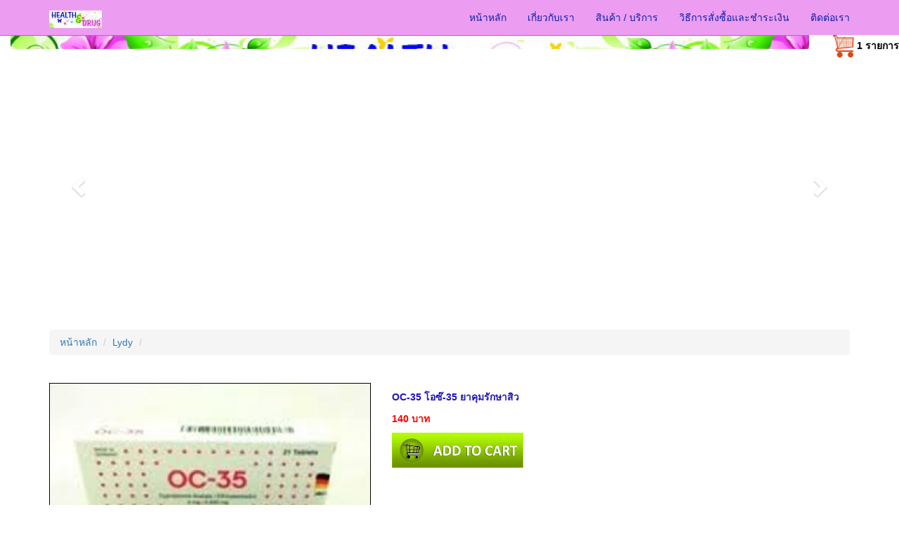

--- FILE ---
content_type: text/html
request_url: http://www.tohealthanddrug.com/product.php?pid=26863
body_size: 6825
content:
<!DOCTYPE html>
<html lang="en">
<head>
    <meta charset="utf-8">
    <meta http-equiv="X-UA-Compatible" content="IE=edge">
    <meta name="viewport" content="width=device-width, initial-scale=1">
    <meta name="description" content="">
    <title>Healthyandbeautyshop จำหน่ายสินค้า อาหารเสริม เวชสำอางค์ อุปกรณ์การแพทย์</title>
	<meta property="og:url" content="http://www.tohealthanddrug.com/product.php?pid=26863" />
	<meta property="og:type" content="website" />
	<meta property="og:title" content="" />
	<meta property="og:description" content="" />
	<meta property="og:image" content="http://www.tohealthanddrug.com/website/2285/thumb/1bf69487892c749e8f06cae3f0746a31.jpg" />
	<meta property="og:image:width" content="450"/>
	<meta property="og:image:height" content="298"/>
    <link href="pph_include/css/bootstrap.css" rel="stylesheet">
    <link href="pph_include/css/modern-business.css" rel="stylesheet">
    <link href="pph_include/font-awesome/css/font-awesome.min.css" rel="stylesheet" type="text/css">
	<link href="pph_include/lightbox/dist/ekko-lightbox.css" rel="stylesheet">
			<script>
		function js_showImg(obj1, obj2){
			document.getElementById('showImg').innerHTML="<img src='website/"+obj1+"/thumb/"+obj2+"'  style='max-width:100%;border:1px solid #000000;' />";
		}
	</script>
</head>
<body style="background-image: none;background-color:#ffffff;background: url('website/2285/de797d45b2f7d4f7a9f61a45115e80cb.jpg') no-repeat center center fixed;-moz-background-size: cover;-webkit-background-size: cover;-o-background-size: cover;background-size: cover;">
		<div id="div_cart" style="position:fixed;top:50;right:0;z-index:10000;background-color:#ffffff;padding:0px;font-weight:bold;">
	<img src="./pph_include/images/arrow_right.png" id="img_right" style="width:30px;cursor:pointer;" onclick="document.getElementById('cart_detail').style.display='none';document.getElementById('img_right').style.display='none';document.getElementById('img_left').style.display='';">
	<img src="./pph_include/images/arrow_left.png" id="img_left" style="width:30px;cursor:pointer;display:none;" onclick="document.getElementById('cart_detail').style.display='';document.getElementById('img_right').style.display='';document.getElementById('img_left').style.display='none';">
	<a href="list_cart.php" style="text-decoration:none;color:black;"><span id="cart_detail"><img src="./pph_include/images/cart.png" style="width:30px;"> 1 รายการ</span></a>
</div>	    <style>
.navbar{background-image: none;}
.navbar-inverse {background-color:rgb(237,157,241) ;border-color: rgb(227,64,246);}
.navbar-inverse .navbar-brand {color: rgb(0,0,0);}
.navbar-inverse .navbar-brand:hover,
.navbar-inverse .navbar-brand:focus {color: rgb(12,32,170);}
.navbar-inverse .navbar-text {color: rgb(12,32,170);}
.navbar-inverse .navbar-nav > li > a {color: rgb(12,32,170);}
.navbar-inverse .navbar-nav > li > a:hover,
.navbar-inverse .navbar-nav > li > a:focus {background-image: none; color: rgb(12,32,170);}
.navbar-inverse .navbar-nav > li > .dropdown-menu {background-image: none; background-color: rgb(237,157,241);}
.navbar-inverse .navbar-nav > li > .dropdown-menu > li > a {background-image: none; color: rgb(12,32,170);}
.navbar-inverse .navbar-nav > li > .dropdown-menu > li > a:hover,
.navbar-inverse .navbar-nav > li > .dropdown-menu > li > a:focus {color: rgb(12,32,170);background-color: rgb(40,25,36);}
.navbar-inverse .navbar-nav > li > .dropdown-menu > li > .divider {background-color: rgb(40,25,36);}
.navbar-inverse .navbar-nav .open .dropdown-menu > .active > a,
.navbar-inverse .navbar-nav .open .dropdown-menu > .active > a:hover,
.navbar-inverse .navbar-nav .open .dropdown-menu > .active > a:focus {color: rgb(12,32,170);background-color: rgb(40,25,36);}
.navbar-inverse .navbar-nav > .active > a,
.navbar-inverse .navbar-nav > .active > a:hover,
.navbar-inverse .navbar-nav > .active > a:focus {color: rgb(12,32,170);background-color: rgb(40,25,36);}
.navbar-inverse .navbar-nav > .open > a,
.navbar-inverse .navbar-nav > .open > a:hover,
.navbar-inverse .navbar-nav > .open > a:focus {color: rgb(12,32,170);background-color: rgb(40,25,36);}
.navbar-inverse .navbar-toggle {border-color: rgb(227,64,246);}
.navbar-inverse .navbar-toggle:hover,
.navbar-inverse .navbar-toggle:focus {background-color: rgb(40,25,36);}
.navbar-inverse .navbar-toggle .icon-bar {background-color: rgb(0,0,0);}
.navbar-inverse .navbar-collapse,
.navbar-inverse .navbar-form {border-color: rgb(0,0,0);}
.navbar-inverse .navbar-link {color: rgb(12,32,170);}
.navbar-inverse .navbar-link:hover {color: rgb(12,32,170);}

.dropdown-submenu {position: relative;}
.dropdown-submenu>.dropdown-menu {top: 0;left: 100%;margin-top: -6px;margin-left: -1px;-webkit-border-radius: 0 6px 6px 6px;-moz-border-radius: 0 6px 6px;border-radius: 0 6px 6px 6px;width:300px;}
.dropdown-submenu:hover>.dropdown-menu {display: block;background-color:rgb(40,25,36);}
.dropdown-submenu>a:after {display: block;content: " ";float: right;width: 0;height: 0;border-color: transparent;border-style: solid;border-width: 5px 0 5px 5px;border-left-color: #ccc;margin-top: 5px;margin-right: -10px;}
.dropdown-submenu:hover>a:after {border-left-color: #fff; }
.navbar-inverse .navbar-nav .dropdown .dropdown-submenu .dropdown-menu a {color: rgb(12,32,170);}
.navbar-inverse .navbar-nav .dropdown .dropdown-submenu .dropdown-menu a:hover {color: rgb(12,32,170);background-color: rgb(227,64,246);background-image: none;}
.dropdown-submenu.pull-left {float: none;}
.dropdown-submenu.pull-left>.dropdown-menu {left: -100%;margin-left: 10px;-webkit-border-radius: 6px 0 6px 6px;-moz-border-radius: 6px 0 6px 6px;border-radius: 6px 0 6px 6px;}
.navbar .navbar-toggle .icon-bar {
    background-color: rgb(12,32,170);
}
.navbar .navbar-brand{
    color: rgb(12,32,170);
}
.scrollable-menu {
    height: auto;
    max-height: 500px;
    overflow-x: hidden;
}
@media (max-width: 767px) {
  .navbar-inverse .navbar-nav .open .dropdown-menu > li > a {color: rgb(12,32,170);}
  .navbar-inverse .navbar-nav .open .dropdown-menu > li > a:hover,
  .navbar-inverse .navbar-nav .open .dropdown-menu > li > a:focus {color: rgb(12,32,170);}
  .navbar-inverse .navbar-nav .open .dropdown-menu > .active > a,
  .navbar-inverse .navbar-nav .open .dropdown-menu > .active > a:hover,
  .navbar-inverse .navbar-nav .open .dropdown-menu > .active > a:focus {color: rgb(12,32,170);background-color: menu_bgcolor_sub;}
  
  .scrollable-menu {}
}
</style>
<nav class="navbar navbar-inverse navbar-fixed-top" role="navigation">
	<div class="container">
		<div class="navbar-header">
			<button type="button" class="navbar-toggle" data-toggle="collapse" data-target="#bs-example-navbar-collapse-1">
				<span class="sr-only">Toggle navigation</span>
				<span class="icon-bar"></span>
				<span class="icon-bar"></span>
				<span class="icon-bar"></span>
			</button>
			<a class="navbar-brand" href="main.php"><img src="website/2285/thumb/156c2bbf4c3ca041c708dd47a6eee4fd.jpg" style="height:25px;" /></a>
		</div>
		<div class="collapse navbar-collapse" id="bs-example-navbar-collapse-1">
			<ul class="nav navbar-nav navbar-right">
				<li><a href="main.php">หน้าหลัก</a></li>
				<li><a href="main.php#about"  >เกี่ยวกับเรา</a></li>												<li>
					<a href="#" class="dropdown-toggle" data-toggle="dropdown">สินค้า / บริการ</a>
					<ul class="dropdown-menu scrollable-menu">
											<li>
							<a href="products.php?cat=Lydy">Lydy</a>
						</li>
											<li>
							<a href="products.php?cat=ดีท็อกซ์">ดีท็อกซ์</a>
						</li>
											<li>
							<a href="products.php?cat=บำรุงกระดูก และข้อ">บำรุงกระดูก และข้อ</a>
						</li>
											<li>
							<a href="products.php?cat=ผลิตภัณฑ์ดูแลผิวหน้า">ผลิตภัณฑ์ดูแลผิวหน้า</a>
						</li>
											<li>
							<a href="products.php?cat=ผลิตภัณฑ์ดูแลสุขภาพและบำรุงผิวพรรณจากภายใน">ผลิตภัณฑ์ดูแลสุขภาพและบำรุงผิวพรรณจากภายใน</a>
						</li>
										</ul>
				</li>
												<li><a href="main.php#howtopay">วิธีการสั่งซื้อและชำระเงิน</a></li>								<li><a href="main.php#contact">ติดต่อเรา</a></li>
							</ul>
		</div>
	</div>
</nav>
<style>
.post-content {
	background:#ff0000;
    top:0;
    right:18px;
    position: absolute;
	padding:5px;
	font-size:12pt;
    color: #ffffff; 
}
.post-content2 {
	background:#ff0000;
    top:0;
    right:15px;
    position: absolute;
	padding:5px;
	font-size:8pt;
    color: #ffffff; 
}
</style>	<div class="container-fluid">
	<section class="section-white">
	<div id="carousel-example-generic" class="carousel slide" data-ride="carousel">
		<ol class="carousel-indicators">
						<li data-target="#carousel-example-generic" data-slide-to="1" class="active"></li>
					</ol>
		<div class="carousel-inner">
						<div class="item active"><img src="website/2285/thumb/c95524e0ac0a976c44b3348553f91dba.jpg"></div>
					</div>
		<a class="left carousel-control" href="#carousel-example-generic" data-slide="prev"><span class="glyphicon glyphicon-chevron-left"></span></a>
		<a class="right carousel-control" href="#carousel-example-generic" data-slide="next"><span class="glyphicon glyphicon-chevron-right"></span></a>
	</div>
</section>
<style>
	.img-responsive,
	.thumbnail > img,
	.thumbnail a > img,
	.carousel-inner > .item > img,
	.carousel-inner > .item > a > img {display: block;width: 100%;height: auto;}
	.carousel-inner {border-radius:0px;}
	.carousel-caption {background-color: rgba(0,0,0,.5);position: absolute;left: 0;right: 0;bottom: 0;z-index: 10;padding: 0;text-align: left;}
	.carousel-indicators {position: absolute;bottom: 0;right: 0;left: 0;width: 100%;z-index: 15;margin: 0;padding: 0;text-align: right;}
	.carousel-control.left,
	.carousel-control.right {background-image: none;}
	.section-white {padding: 0;margin: 0;}
	.section-white {background-color: #fff;color: #555;}
	.remove-padding{
	  padding: 0px !important;
	 }
	@media screen and (min-width: 768px) {
		.section-white {padding: 0px  }
	}

	@media screen and (min-width: 992px) {
		.container {max-width: 100%;}
	}
</style>	</div>
    <div class="container" style="background-image: none;background: rgba(255,255,255, 0.8);">
		<div class="row">
			<div class="col-md-12">
				<ol class="breadcrumb">
				  <li><a href="main.php" style="text-decoration:none;">หน้าหลัก</a></li>
				  <li><a href="products.php?cat=Lydy" style="text-decoration:none;">Lydy</a></li>				  <li class="active"></li>
				</ol>
			</div>
		</div>
		<div class="row">
			<div class="col-lg-12">&nbsp;</div>
		</div>
		<div class="row">
			<div class="col-lg-5" style="text-align:left;">
				<div class="row">
					<div class="col-lg-12" style="text-align:center;"><div id="showImg"><img src="website/2285/thumb/1bf69487892c749e8f06cae3f0746a31.jpg" style="max-width:100%;border:1px solid #000000;" /></div></div>
				</div>
				<div class="row">
					<div class="col-lg-12">&nbsp;</div>
				</div>
									<div class="row">						<div class="col-lg-3" style="text-align:center;"><img src="website/2285/thumb/1bf69487892c749e8f06cae3f0746a31.jpg" style="width:100%;cursor:pointer;border:1px solid #000000;" onclick="js_showImg('2285', '1bf69487892c749e8f06cae3f0746a31.jpg');" /></div>
													</div>			</div>
			<div class="col-lg-7">
								<div class="row">
					<div class="col-lg-12" style="color:#1f16b9;">
						<p style="color:#2a48a7;font-weight:bold;"></p>
						<p style="font-weight:bold;">OC-35 โอซ๊-35 ยาคุมรักษาสิว</p>
					</div>
				</div>
								<div class="row">
					<div class="col-lg-12"  style="color:#1f16b9;"></div>
				</div>
												<div class="row">
					<div class="col-lg-12"  style="color:#1f16b9;"><p><span style="color:red;font-weight:bold;">140 บาท</span></p></div>
				</div>
									<div class="row">
						<div class="col-lg-12" ><a href="./add_to_cart.php?pid=26863"><img src="./pph_include/images/btn_add_cart.png" style="height:50px;cursor:pointer;" /></a></div>
					</div>
																				<div class="row">
					<div class="col-md-12">
						<br /><br /><br />
						<a href="https://www.facebook.com/sharer.php?u=http://www.tohealthanddrug.com/product.php?pid=26863" style="text-decoration:none;" target="_blank"><i class="fa fa-facebook"></i> Share Facebook</a>
						&nbsp;&nbsp;&nbsp;
						<a href="https://plus.google.com/share?url=http://www.tohealthanddrug.com/product.php?pid=26863" style="text-decoration:none;" target="_blank"><i class="fa fa-google-plus"></i> Share Google+</a>
						&nbsp;&nbsp;&nbsp;
						<a  href="https://twitter.com/intent/tweet?url=http://www.tohealthanddrug.com/product.php?pid=26863" style="text-decoration:none;" target="_blank"><i class="fa fa-twitter"></i> Share Twittle</a>
					</div>
				</div>
			</div>
		</div>
		<div class="row">
			<div class="col-lg-12">&nbsp;</div>
		</div>
				
		<div class="row">
			<div class="col-lg-12">&nbsp;</div>
		</div>
		 <div class="row">
			<div class="col-lg-12">
				<h3  style="color:#2a48a7;">สินค้า / บริการ ใกล้เคียง</h3>
			</div>
		</div>
						<div class="row">			<div class="col-md-2 img-portfolio" style="color:#1f16b9;">
				<a href="product.php?pid=26909" style="text-decoration:none;color:#1f16b9;">
					<img class="img-responsive img-hover" src="website/2285/thumb/99badb3d6c97fc065ff7a345042b965d.jpg">
				</a>
								<h4 >
					<center><a href="product.php?pid=26909" style="text-decoration:none;color:#1f16b9;">Manoane มาโนแอน</a></center>
				</h4>
				<p></p>
			</div>
									<div class="col-md-2 img-portfolio" style="color:#1f16b9;">
				<a href="product.php?pid=26907" style="text-decoration:none;color:#1f16b9;">
					<img class="img-responsive img-hover" src="website/2285/thumb/04318a99bbee50d34125802f94463701.jpg">
				</a>
								<h4 >
					<center><a href="product.php?pid=26907" style="text-decoration:none;color:#1f16b9;">Minoz ไมนอซ</a></center>
				</h4>
				<p></p>
			</div>
									<div class="col-md-2 img-portfolio" style="color:#1f16b9;">
				<a href="product.php?pid=26905" style="text-decoration:none;color:#1f16b9;">
					<img class="img-responsive img-hover" src="website/2285/thumb/cbbd33042e1f33bb18ecbc1bf4e1e0a9.jpg">
				</a>
								<h4 >
					<center><a href="product.php?pid=26905" style="text-decoration:none;color:#1f16b9;">Laura-35</a></center>
				</h4>
				<p></p>
			</div>
									<div class="col-md-2 img-portfolio" style="color:#1f16b9;">
				<a href="product.php?pid=26903" style="text-decoration:none;color:#1f16b9;">
					<img class="img-responsive img-hover" src="website/2285/thumb/1a3ede4d861d239a54d3931ec419565c.jpg">
				</a>
								<h4 >
					<center><a href="product.php?pid=26903" style="text-decoration:none;color:#1f16b9;"> Preme</a></center>
				</h4>
				<p></p>
			</div>
									<div class="col-md-2 img-portfolio" style="color:#1f16b9;">
				<a href="product.php?pid=26901" style="text-decoration:none;color:#1f16b9;">
					<img class="img-responsive img-hover" src="website/2285/thumb/c06f899c1038b267ef64df741d7ed361.jpg">
				</a>
								<h4 >
					<center><a href="product.php?pid=26901" style="text-decoration:none;color:#1f16b9;">(Progynova 2mg)</a></center>
				</h4>
				<p></p>
			</div>
									<div class="col-md-2 img-portfolio" style="color:#1f16b9;">
				<a href="product.php?pid=26898" style="text-decoration:none;color:#1f16b9;">
					<img class="img-responsive img-hover" src="website/2285/thumb/e999cab12e0abb71d44646456e4abf71.jpg">
				</a>
								<h4 >
					<center><a href="product.php?pid=26898" style="text-decoration:none;color:#1f16b9;">PRIMOLUT N</a></center>
				</h4>
				<p></p>
			</div>
		</div>										<hr>
		<div class="row">
	<div class="col-md-12" style="color:#1f16b9;">
		<h3 style="color:#2a48a7;">วิธีการสั่งซื้อและชำระเงิน</h3>
		<div style="text-align:center"><span style="color:#000000"><span style="font-size:16px">&nbsp;&nbsp;&nbsp;&nbsp;&nbsp;&nbsp;&nbsp;&nbsp;&nbsp;</span><span style="font-size:18px"> ท่านสามารถชำระค่าบริการต่างๆ ผ่านเครื่อง ATM ของทุกธนาคารใกล้บ้านท่านได้ตลอด 24 ชั่วโมง<br />
และที่เคาน์เตอร์ &nbsp;ธนาคารกรุงเทพ &nbsp;&nbsp;ธนาคาร<span style="font-family:tahoma">กสิกรไทย &nbsp;ธนาคารทหารไทย&nbsp;</span><br />
&nbsp;ได้อย่างสะดวกรวดเร็ว ทั่วประเทศ ณ สาขาใกล้บ้านท่าน</span></span></div>

<div>&nbsp;</div>

<div>&nbsp;</div>

<div style="text-align:center"><span style="font-size:16px">&nbsp;&nbsp;</span><span style="font-size:18px">&nbsp;&nbsp;&nbsp;&nbsp;&nbsp;&nbsp;&nbsp;<span style="color:#000000"> จากนั้นให้ท่านส่ง MMS หลักฐานการโอนเงิน มาที่หมายเลข</span></span><span style="font-size:16px"> </span></div>

<div style="text-align:center"><span style="font-size:22px"><strong><span style="color:#0000ff">&nbsp;&nbsp;</span><a href="tel:0885704493"><span style="color:#0000ff">Call (088570-4493</span></a></strong></span><br />
<span style="font-size:16px"><img alt="" src="http://www.topzaa.com/website/files/6662/31ea0b0eeb4c84b3fd47917a17e973d9.png" style="height:46px; width:50px" /></span><span style="font-size:18px">&nbsp;ID :&nbsp;<strong><span style="color:#006400">watcharin0001</span></strong> &nbsp; <span style="color:#000000">&nbsp;หรือส่ง E-mail&nbsp;มาที่</span><span style="color:#ffa500">&nbsp;</span><a href="mailto:tohealthanddrug@gmail.com"><span style="color:#ff8c00">tohealthanddrug@gmail.com</span></a><strong><span style="color:#800080"> </span></strong><br />
<br />
<span style="color:#000000">โดยให้ระบุ &nbsp;ชื่อผู้ติดต่อ&nbsp;หมายเลขโทรศัพท์ &nbsp;รายละเอียดการสั่งซื้อให้ชัดเจน</span></span></div>

<div style="text-align:center">&nbsp;</div>

<div style="text-align:center">&nbsp;</div>

<div style="text-align:center">
<p style="text-align:left"><span style="font-size:24px"><span style="color:#0000cd">วิธีการรับสินค้า&nbsp; &nbsp; &nbsp; &nbsp;</span></span><strong><span style="color:#0000cd"><span style="font-size:18px"> &nbsp;</span></span></strong></p>

<p style="text-align:left"><span style="font-size:16px"><span style="color:#0000cd"><strong>3 ขั้นตอนง่ายๆ ในการสั่งซื้อสินค้า</strong></span></span></p>

<p style="text-align:left"><span style="font-size:14px"><span style="color:#0000ff">1 เลือกสินค้าที่ต้องการ และสั่งซื้อในระบบ หรือโทรสอบถาม<br />
2 ชำระเงินโดยวิธีการโอนเงิน และแจ้งการโอนเงินมายังทางร้านค้า<br />
3 รอรับพัสดุส่งถีงบ้านท่าน โดยมั่นใจได้ว่า สินค้าจะถึงมือท่านชัวร์ 100%</span></span><br />
<br />
<span style="font-size:16px"><span style="color:#0000cd"><strong>วิธีการสั่งซื้อสินค้า</strong></span></span><br />
<br />
<span style="font-size:14px"><span style="color:#0000ff">1. สั่งซื้อทางเว็บไซต์&nbsp;</span><a href="http://www.tohealthanddrug.com/"><span style="color:#0000ff">www.tohealthanddrug.com</span></a><span style="color:#0000ff">&nbsp;โดยคลิ๊กไอคอน &quot;add to cart &quot;<br />
2. สั่งซื่้อทางEmail:&nbsp;</span><a href="mailto:tohealthanddrug@gmail.com"><span style="color:#0000ff">tohealthanddrug@gmail.com</span></a><br />
<span style="color:#0000ff">3. สั่งซื้อผ่านทางโทรศัพท์ หรือทาง SMS ที่เบอร์โทร&nbsp;</span><strong><a href="tel:0885704493"><span style="color:#ff0000">Call (088570-4493</span></a></strong><br />
<span style="color:#0000ff">4. สั่งซื้อผ่าน LINE ID: watcharin0001<br />
5. ลูกค้าต่างประเทศ ติดต่อสั่งซื้อสินค้าทางอีเมลล์เท่านั้น ห้ามกดสั่งซื้อในระบบตระกร้า</span></span><br />
<br />
<span style="font-size:16px"><span style="color:#0000cd"><strong>การจัดส่งสินค้า</strong></span></span><br />
<br />
<span style="font-size:14px"><span style="color:#0000ff">1. จัดส่งสินค้าทุกวันจันทร์-ศุกร์<br />
2. ค่าจัดส่งสินค้า EMS 50 บาท ทั่วประเทศ ถึงภายใน 1-2 วันทำการ (ไม่นับวันที่ส่ง)<br />
3. สั่งสินค้าครบ 2,000 บาทขึ้นไป ส่ง EMS ฟรี !!<br />
ลูกค้าสามารถตรวจสอบเลขที่พัสดุ ems ได้ในเว็บบอร์ด</span><br />
<br />
<span style="color:#0000ff">**ชำระเงิน&nbsp;</span><span style="color:#ff0000">ก่อน 12.00 น.</span><span style="color:#0000ff">&nbsp;จัดส่งสินค้าให้ภายในวันนั้น<br />
<br />
**ชำระเงิน&nbsp;</span><span style="color:#ff0000">หลัง 12.00 น.</span><span style="color:#0000ff">&nbsp;ทางร้านขอจัดส่งให้ในวัดถัดไปนะคะ</span></span><br />
<br />
<span style="font-size:16px"><span style="color:#0000cd"><em><strong>สินค้าทุกชิ้น พร้อมส่ง!!!</strong></em></span></span><br />
<br />
<span style="font-size:14px"><span style="color:#b22222">ลูกค้า สามารถโอนเงินเข้ามาก่อนได้ โดยไม่ได้รอคอนเฟิร์มจากทางร้าน ถ้าหากสินค้าตัวไหน หมด ทางร้านจะโทรแจ้งลูกค้า และโอนเงินคืนให้ลูกค้าทุกบาท ทุกสตางค์ค่ะ<br />
<br />
**ลูกค้า ท่านใดสั่งซื้อสินค้าผ่านหน้าเว็ปมา แล้วยังไม่มีการชำระเงินเกิน 3 วัน ทางร้านค้าของยกเลิกรายการสั่งซื้อของท่านนะคะ หากถ้าท่านยังสนใจสั่งซื้อสินค้ารบกวนทำรายใหม่อีกรอบนะคะ</span></span></p>
</div>	</div>
</div>
<div class="row">
	<div class="col-md-12">&nbsp;</div>
</div>
<div class="row">
	<div class="col-md-12">
		<div class="table-responsive" >
		  <table class="table">
			<tr class="active">
				<th style="width:10%;text-align:center;"></th>
				<th style="width:25%;text-align:left;">ธนาคาร</th>
				<th style="width:20%;text-align:left;">สาขา</th>
				<th style="width:20%;text-align:left;">ชื่อบัญชี</th>
				<th style="width:13%;text-align:center;">เลขที่บัญชี</th>
				<th style="width:12%;text-align:center;">ประเภทบัญชี</th>
			</tr>
						<tr  style="background:#ffffff;">
				<td style="text-align:center;"><img src="pph_include/images/iconbank/1.png" style="width:20px;" /></td>
				<td style="text-align:left;">ธ. กรุงเทพ จำกัด (มหาชน)</td>
				<td style="text-align:left;">เทสโก โลตัส มีนบุรี</td>
				<td style="text-align:left;">Watcharin  N.</td>
				<td style="text-align:center;"> 019-0-28293-9</td>
				<td style="text-align:center;"></td>
			</tr>
						<tr  style="background:#ffffff;">
				<td style="text-align:center;"><img src="pph_include/images/iconbank/2.png" style="width:20px;" /></td>
				<td style="text-align:left;">ธ. กรุงไทย จำกัด (มหาชน)</td>
				<td style="text-align:left;">มีนบุรี</td>
				<td style="text-align:left;">Watcharin  N.</td>
				<td style="text-align:center;">460-0-42678-9</td>
				<td style="text-align:center;"></td>
			</tr>
						<tr  style="background:#ffffff;">
				<td style="text-align:center;"><img src="pph_include/images/iconbank/4.png" style="width:20px;" /></td>
				<td style="text-align:left;">ธ. กสิกรไทย จำกัด (มหาชน)</td>
				<td style="text-align:left;">เทสโก้ โลตัส มีนบุรี</td>
				<td style="text-align:left;">Ali  N.</td>
				<td style="text-align:center;">856-2-15127-4</td>
				<td style="text-align:center;"></td>
			</tr>
						<tr  style="background:#ffffff;">
				<td style="text-align:center;"><img src="pph_include/images/iconbank/6.png" style="width:20px;" /></td>
				<td style="text-align:left;">ธ. ไทยพาณิชย์ จำกัด (มหาชน)</td>
				<td style="text-align:left;">บิ๊กซี Nongchok</td>
				<td style="text-align:left;">Ali N.</td>
				<td style="text-align:center;">408-398623-7</td>
				<td style="text-align:center;"></td>
			</tr>
			  
		  </table>
		</div>
	</div>
</div>
				<span id="contact"></span>
		<hr>
		 <div class="row">
	<div class="col-lg-12">
		<h3 style="color:#2a48a7;">ติดต่อเรา</h3>
	</div>
</div>
<div class="row">
	<div class="col-md-8">
		<iframe src="https://www.google.com/maps/embed?pb=!1m18!1m12!1m3!1d484.3615213729221!2d100.61762845396213!3d13.785373265365351!2m3!1f0!2f0!3f0!3m2!1i1024!2i768!4f13.1!3m3!1m2!1s0x30e29df8590368c1%3A0xd480bab15d25a243![base64]!5e0!3m2!1sth!2sth!4v1653017576097!5m2!1sth!2sth" width="100%" height="450" style="border:0;" allowfullscreen="" loading="lazy" referrerpolicy="no-referrer-when-downgrade"></iframe>	</div>
	<div class="col-md-4" style="color:#1f16b9;">
		<h3 style="color:#2a48a7;">รายละเอียด</h3>
		<p>Healthyandbeautyshop<br>97/1 ซ.ลาดพร้าว 87  ถนน ลาดพร้าว แขวงคลองเจ้าคุณสิงห์ เขตวังทองหลาง<br>วังทองหลาง กรุงเทพฯ 10310</p>		<p><i class="fa fa-phone"></i> <abbr title="Phone"></abbr>: 08-1 353 4214</p>								<p>
																										</p>
	</div>
</div>        <hr>
        <footer>
	<div class="row">
		<div class="col-lg-12" style="text-align:center;">
			<p style="color:#1f16b9;">Copyright &copy; Engine by&#1042;�<a href="https://www.makereadyweb.com" target="_blank" style="text-decoration:none;color:#000000;" rel="nofollow">MakeReadyWeb.com</a>&#1042;�All rights reserved.</p>
			<p><a href="https://www.makereadyweb.com" target="_blank" rel="nofollow"><img src="pph_include/images/logo_ownerM.png" /></a></p>
		</div>
	</div>
	</footer>

    </div>
    <script src="pph_include/js/jquery.js"></script>
    <script src="pph_include/js/bootstrap.min.js"></script>
			<script>if(window.innerWidth<800){document.getElementById('showImg').innerHTML='';} /*console.log(window.innerWidth);*/</script>
</body>
</html>
